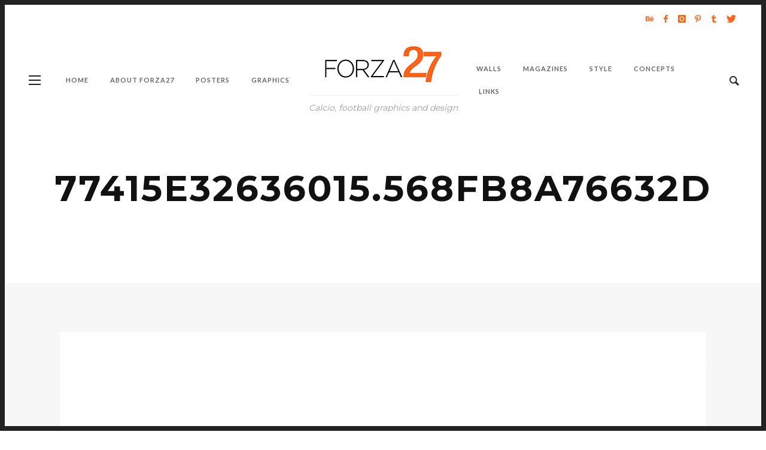

--- FILE ---
content_type: text/html; charset=UTF-8
request_url: http://www.forza27.com/i-see-football-everywhere/77415e32636015-568fb8a76632d/
body_size: 58144
content:
<!DOCTYPE html>
<html class="no-js"  itemscope itemtype="https://schema.org/Article"  lang="en-US" prefix="og: http://ogp.me/ns# fb: http://ogp.me/ns/fb#">
	<head>
		<!-- VW Site Meta -->

<meta charset="UTF-8">

<link rel="pingback" href="http://www.forza27.com/xmlrpc.php">

<meta name="viewport" content="width=device-width,initial-scale=1.0,user-scalable=yes">

<!-- End VW Site Meta -->		
		<!-- WP Header -->
		<title>77415e32636015.568fb8a76632d &#8211; Forza27</title>
<meta name='robots' content='max-image-preview:large' />
<link rel='dns-prefetch' href='//stats.wp.com' />
<link rel='dns-prefetch' href='//fonts.googleapis.com' />
<link rel="alternate" type="application/rss+xml" title="Forza27 &raquo; Feed" href="http://www.forza27.com/feed/" />
<link rel="alternate" type="application/rss+xml" title="Forza27 &raquo; Comments Feed" href="http://www.forza27.com/comments/feed/" />
<link rel="alternate" title="oEmbed (JSON)" type="application/json+oembed" href="http://www.forza27.com/wp-json/oembed/1.0/embed?url=http%3A%2F%2Fwww.forza27.com%2Fi-see-football-everywhere%2F77415e32636015-568fb8a76632d%2F" />
<link rel="alternate" title="oEmbed (XML)" type="text/xml+oembed" href="http://www.forza27.com/wp-json/oembed/1.0/embed?url=http%3A%2F%2Fwww.forza27.com%2Fi-see-football-everywhere%2F77415e32636015-568fb8a76632d%2F&#038;format=xml" />
<style id='wp-img-auto-sizes-contain-inline-css' type='text/css'>
img:is([sizes=auto i],[sizes^="auto," i]){contain-intrinsic-size:3000px 1500px}
/*# sourceURL=wp-img-auto-sizes-contain-inline-css */
</style>
<style id='wp-emoji-styles-inline-css' type='text/css'>

	img.wp-smiley, img.emoji {
		display: inline !important;
		border: none !important;
		box-shadow: none !important;
		height: 1em !important;
		width: 1em !important;
		margin: 0 0.07em !important;
		vertical-align: -0.1em !important;
		background: none !important;
		padding: 0 !important;
	}
/*# sourceURL=wp-emoji-styles-inline-css */
</style>
<link rel='stylesheet' id='wp-block-library-css' href='http://www.forza27.com/wp-includes/css/dist/block-library/style.min.css?ver=d8e4960158a31674c1a194a43ef3a38b' type='text/css' media='all' />
<style id='wp-block-heading-inline-css' type='text/css'>
h1:where(.wp-block-heading).has-background,h2:where(.wp-block-heading).has-background,h3:where(.wp-block-heading).has-background,h4:where(.wp-block-heading).has-background,h5:where(.wp-block-heading).has-background,h6:where(.wp-block-heading).has-background{padding:1.25em 2.375em}h1.has-text-align-left[style*=writing-mode]:where([style*=vertical-lr]),h1.has-text-align-right[style*=writing-mode]:where([style*=vertical-rl]),h2.has-text-align-left[style*=writing-mode]:where([style*=vertical-lr]),h2.has-text-align-right[style*=writing-mode]:where([style*=vertical-rl]),h3.has-text-align-left[style*=writing-mode]:where([style*=vertical-lr]),h3.has-text-align-right[style*=writing-mode]:where([style*=vertical-rl]),h4.has-text-align-left[style*=writing-mode]:where([style*=vertical-lr]),h4.has-text-align-right[style*=writing-mode]:where([style*=vertical-rl]),h5.has-text-align-left[style*=writing-mode]:where([style*=vertical-lr]),h5.has-text-align-right[style*=writing-mode]:where([style*=vertical-rl]),h6.has-text-align-left[style*=writing-mode]:where([style*=vertical-lr]),h6.has-text-align-right[style*=writing-mode]:where([style*=vertical-rl]){rotate:180deg}
/*# sourceURL=http://www.forza27.com/wp-includes/blocks/heading/style.min.css */
</style>
<style id='wp-block-latest-posts-inline-css' type='text/css'>
.wp-block-latest-posts{box-sizing:border-box}.wp-block-latest-posts.alignleft{margin-right:2em}.wp-block-latest-posts.alignright{margin-left:2em}.wp-block-latest-posts.wp-block-latest-posts__list{list-style:none}.wp-block-latest-posts.wp-block-latest-posts__list li{clear:both;overflow-wrap:break-word}.wp-block-latest-posts.is-grid{display:flex;flex-wrap:wrap}.wp-block-latest-posts.is-grid li{margin:0 1.25em 1.25em 0;width:100%}@media (min-width:600px){.wp-block-latest-posts.columns-2 li{width:calc(50% - .625em)}.wp-block-latest-posts.columns-2 li:nth-child(2n){margin-right:0}.wp-block-latest-posts.columns-3 li{width:calc(33.33333% - .83333em)}.wp-block-latest-posts.columns-3 li:nth-child(3n){margin-right:0}.wp-block-latest-posts.columns-4 li{width:calc(25% - .9375em)}.wp-block-latest-posts.columns-4 li:nth-child(4n){margin-right:0}.wp-block-latest-posts.columns-5 li{width:calc(20% - 1em)}.wp-block-latest-posts.columns-5 li:nth-child(5n){margin-right:0}.wp-block-latest-posts.columns-6 li{width:calc(16.66667% - 1.04167em)}.wp-block-latest-posts.columns-6 li:nth-child(6n){margin-right:0}}:root :where(.wp-block-latest-posts.is-grid){padding:0}:root :where(.wp-block-latest-posts.wp-block-latest-posts__list){padding-left:0}.wp-block-latest-posts__post-author,.wp-block-latest-posts__post-date{display:block;font-size:.8125em}.wp-block-latest-posts__post-excerpt,.wp-block-latest-posts__post-full-content{margin-bottom:1em;margin-top:.5em}.wp-block-latest-posts__featured-image a{display:inline-block}.wp-block-latest-posts__featured-image img{height:auto;max-width:100%;width:auto}.wp-block-latest-posts__featured-image.alignleft{float:left;margin-right:1em}.wp-block-latest-posts__featured-image.alignright{float:right;margin-left:1em}.wp-block-latest-posts__featured-image.aligncenter{margin-bottom:1em;text-align:center}
/*# sourceURL=http://www.forza27.com/wp-includes/blocks/latest-posts/style.min.css */
</style>
<style id='global-styles-inline-css' type='text/css'>
:root{--wp--preset--aspect-ratio--square: 1;--wp--preset--aspect-ratio--4-3: 4/3;--wp--preset--aspect-ratio--3-4: 3/4;--wp--preset--aspect-ratio--3-2: 3/2;--wp--preset--aspect-ratio--2-3: 2/3;--wp--preset--aspect-ratio--16-9: 16/9;--wp--preset--aspect-ratio--9-16: 9/16;--wp--preset--color--black: #000000;--wp--preset--color--cyan-bluish-gray: #abb8c3;--wp--preset--color--white: #ffffff;--wp--preset--color--pale-pink: #f78da7;--wp--preset--color--vivid-red: #cf2e2e;--wp--preset--color--luminous-vivid-orange: #ff6900;--wp--preset--color--luminous-vivid-amber: #fcb900;--wp--preset--color--light-green-cyan: #7bdcb5;--wp--preset--color--vivid-green-cyan: #00d084;--wp--preset--color--pale-cyan-blue: #8ed1fc;--wp--preset--color--vivid-cyan-blue: #0693e3;--wp--preset--color--vivid-purple: #9b51e0;--wp--preset--gradient--vivid-cyan-blue-to-vivid-purple: linear-gradient(135deg,rgb(6,147,227) 0%,rgb(155,81,224) 100%);--wp--preset--gradient--light-green-cyan-to-vivid-green-cyan: linear-gradient(135deg,rgb(122,220,180) 0%,rgb(0,208,130) 100%);--wp--preset--gradient--luminous-vivid-amber-to-luminous-vivid-orange: linear-gradient(135deg,rgb(252,185,0) 0%,rgb(255,105,0) 100%);--wp--preset--gradient--luminous-vivid-orange-to-vivid-red: linear-gradient(135deg,rgb(255,105,0) 0%,rgb(207,46,46) 100%);--wp--preset--gradient--very-light-gray-to-cyan-bluish-gray: linear-gradient(135deg,rgb(238,238,238) 0%,rgb(169,184,195) 100%);--wp--preset--gradient--cool-to-warm-spectrum: linear-gradient(135deg,rgb(74,234,220) 0%,rgb(151,120,209) 20%,rgb(207,42,186) 40%,rgb(238,44,130) 60%,rgb(251,105,98) 80%,rgb(254,248,76) 100%);--wp--preset--gradient--blush-light-purple: linear-gradient(135deg,rgb(255,206,236) 0%,rgb(152,150,240) 100%);--wp--preset--gradient--blush-bordeaux: linear-gradient(135deg,rgb(254,205,165) 0%,rgb(254,45,45) 50%,rgb(107,0,62) 100%);--wp--preset--gradient--luminous-dusk: linear-gradient(135deg,rgb(255,203,112) 0%,rgb(199,81,192) 50%,rgb(65,88,208) 100%);--wp--preset--gradient--pale-ocean: linear-gradient(135deg,rgb(255,245,203) 0%,rgb(182,227,212) 50%,rgb(51,167,181) 100%);--wp--preset--gradient--electric-grass: linear-gradient(135deg,rgb(202,248,128) 0%,rgb(113,206,126) 100%);--wp--preset--gradient--midnight: linear-gradient(135deg,rgb(2,3,129) 0%,rgb(40,116,252) 100%);--wp--preset--font-size--small: 13px;--wp--preset--font-size--medium: 20px;--wp--preset--font-size--large: 36px;--wp--preset--font-size--x-large: 42px;--wp--preset--spacing--20: 0.44rem;--wp--preset--spacing--30: 0.67rem;--wp--preset--spacing--40: 1rem;--wp--preset--spacing--50: 1.5rem;--wp--preset--spacing--60: 2.25rem;--wp--preset--spacing--70: 3.38rem;--wp--preset--spacing--80: 5.06rem;--wp--preset--shadow--natural: 6px 6px 9px rgba(0, 0, 0, 0.2);--wp--preset--shadow--deep: 12px 12px 50px rgba(0, 0, 0, 0.4);--wp--preset--shadow--sharp: 6px 6px 0px rgba(0, 0, 0, 0.2);--wp--preset--shadow--outlined: 6px 6px 0px -3px rgb(255, 255, 255), 6px 6px rgb(0, 0, 0);--wp--preset--shadow--crisp: 6px 6px 0px rgb(0, 0, 0);}:where(.is-layout-flex){gap: 0.5em;}:where(.is-layout-grid){gap: 0.5em;}body .is-layout-flex{display: flex;}.is-layout-flex{flex-wrap: wrap;align-items: center;}.is-layout-flex > :is(*, div){margin: 0;}body .is-layout-grid{display: grid;}.is-layout-grid > :is(*, div){margin: 0;}:where(.wp-block-columns.is-layout-flex){gap: 2em;}:where(.wp-block-columns.is-layout-grid){gap: 2em;}:where(.wp-block-post-template.is-layout-flex){gap: 1.25em;}:where(.wp-block-post-template.is-layout-grid){gap: 1.25em;}.has-black-color{color: var(--wp--preset--color--black) !important;}.has-cyan-bluish-gray-color{color: var(--wp--preset--color--cyan-bluish-gray) !important;}.has-white-color{color: var(--wp--preset--color--white) !important;}.has-pale-pink-color{color: var(--wp--preset--color--pale-pink) !important;}.has-vivid-red-color{color: var(--wp--preset--color--vivid-red) !important;}.has-luminous-vivid-orange-color{color: var(--wp--preset--color--luminous-vivid-orange) !important;}.has-luminous-vivid-amber-color{color: var(--wp--preset--color--luminous-vivid-amber) !important;}.has-light-green-cyan-color{color: var(--wp--preset--color--light-green-cyan) !important;}.has-vivid-green-cyan-color{color: var(--wp--preset--color--vivid-green-cyan) !important;}.has-pale-cyan-blue-color{color: var(--wp--preset--color--pale-cyan-blue) !important;}.has-vivid-cyan-blue-color{color: var(--wp--preset--color--vivid-cyan-blue) !important;}.has-vivid-purple-color{color: var(--wp--preset--color--vivid-purple) !important;}.has-black-background-color{background-color: var(--wp--preset--color--black) !important;}.has-cyan-bluish-gray-background-color{background-color: var(--wp--preset--color--cyan-bluish-gray) !important;}.has-white-background-color{background-color: var(--wp--preset--color--white) !important;}.has-pale-pink-background-color{background-color: var(--wp--preset--color--pale-pink) !important;}.has-vivid-red-background-color{background-color: var(--wp--preset--color--vivid-red) !important;}.has-luminous-vivid-orange-background-color{background-color: var(--wp--preset--color--luminous-vivid-orange) !important;}.has-luminous-vivid-amber-background-color{background-color: var(--wp--preset--color--luminous-vivid-amber) !important;}.has-light-green-cyan-background-color{background-color: var(--wp--preset--color--light-green-cyan) !important;}.has-vivid-green-cyan-background-color{background-color: var(--wp--preset--color--vivid-green-cyan) !important;}.has-pale-cyan-blue-background-color{background-color: var(--wp--preset--color--pale-cyan-blue) !important;}.has-vivid-cyan-blue-background-color{background-color: var(--wp--preset--color--vivid-cyan-blue) !important;}.has-vivid-purple-background-color{background-color: var(--wp--preset--color--vivid-purple) !important;}.has-black-border-color{border-color: var(--wp--preset--color--black) !important;}.has-cyan-bluish-gray-border-color{border-color: var(--wp--preset--color--cyan-bluish-gray) !important;}.has-white-border-color{border-color: var(--wp--preset--color--white) !important;}.has-pale-pink-border-color{border-color: var(--wp--preset--color--pale-pink) !important;}.has-vivid-red-border-color{border-color: var(--wp--preset--color--vivid-red) !important;}.has-luminous-vivid-orange-border-color{border-color: var(--wp--preset--color--luminous-vivid-orange) !important;}.has-luminous-vivid-amber-border-color{border-color: var(--wp--preset--color--luminous-vivid-amber) !important;}.has-light-green-cyan-border-color{border-color: var(--wp--preset--color--light-green-cyan) !important;}.has-vivid-green-cyan-border-color{border-color: var(--wp--preset--color--vivid-green-cyan) !important;}.has-pale-cyan-blue-border-color{border-color: var(--wp--preset--color--pale-cyan-blue) !important;}.has-vivid-cyan-blue-border-color{border-color: var(--wp--preset--color--vivid-cyan-blue) !important;}.has-vivid-purple-border-color{border-color: var(--wp--preset--color--vivid-purple) !important;}.has-vivid-cyan-blue-to-vivid-purple-gradient-background{background: var(--wp--preset--gradient--vivid-cyan-blue-to-vivid-purple) !important;}.has-light-green-cyan-to-vivid-green-cyan-gradient-background{background: var(--wp--preset--gradient--light-green-cyan-to-vivid-green-cyan) !important;}.has-luminous-vivid-amber-to-luminous-vivid-orange-gradient-background{background: var(--wp--preset--gradient--luminous-vivid-amber-to-luminous-vivid-orange) !important;}.has-luminous-vivid-orange-to-vivid-red-gradient-background{background: var(--wp--preset--gradient--luminous-vivid-orange-to-vivid-red) !important;}.has-very-light-gray-to-cyan-bluish-gray-gradient-background{background: var(--wp--preset--gradient--very-light-gray-to-cyan-bluish-gray) !important;}.has-cool-to-warm-spectrum-gradient-background{background: var(--wp--preset--gradient--cool-to-warm-spectrum) !important;}.has-blush-light-purple-gradient-background{background: var(--wp--preset--gradient--blush-light-purple) !important;}.has-blush-bordeaux-gradient-background{background: var(--wp--preset--gradient--blush-bordeaux) !important;}.has-luminous-dusk-gradient-background{background: var(--wp--preset--gradient--luminous-dusk) !important;}.has-pale-ocean-gradient-background{background: var(--wp--preset--gradient--pale-ocean) !important;}.has-electric-grass-gradient-background{background: var(--wp--preset--gradient--electric-grass) !important;}.has-midnight-gradient-background{background: var(--wp--preset--gradient--midnight) !important;}.has-small-font-size{font-size: var(--wp--preset--font-size--small) !important;}.has-medium-font-size{font-size: var(--wp--preset--font-size--medium) !important;}.has-large-font-size{font-size: var(--wp--preset--font-size--large) !important;}.has-x-large-font-size{font-size: var(--wp--preset--font-size--x-large) !important;}
/*# sourceURL=global-styles-inline-css */
</style>

<style id='classic-theme-styles-inline-css' type='text/css'>
/*! This file is auto-generated */
.wp-block-button__link{color:#fff;background-color:#32373c;border-radius:9999px;box-shadow:none;text-decoration:none;padding:calc(.667em + 2px) calc(1.333em + 2px);font-size:1.125em}.wp-block-file__button{background:#32373c;color:#fff;text-decoration:none}
/*# sourceURL=/wp-includes/css/classic-themes.min.css */
</style>
<link rel='stylesheet' id='social-icon-css' href='http://www.forza27.com/wp-content/themes/vestre/font-icons/social-icons/css/zocial.css?ver=d8e4960158a31674c1a194a43ef3a38b' type='text/css' media='all' />
<link rel='stylesheet' id='entypo-icon-css' href='http://www.forza27.com/wp-content/themes/vestre/font-icons/entypo/css/entypo.css?ver=d8e4960158a31674c1a194a43ef3a38b' type='text/css' media='all' />
<link rel='stylesheet' id='bootstrap-css' href='http://www.forza27.com/wp-content/themes/vestre/css/bootstrap.css?ver=1.3.0' type='text/css' media='all' />
<link rel='stylesheet' id='slick-css' href='http://www.forza27.com/wp-content/themes/vestre/js/slick/slick.css?ver=1.3.0' type='text/css' media='all' />
<link rel='stylesheet' id='slick-theme-css' href='http://www.forza27.com/wp-content/themes/vestre/js/slick/slick-theme.css?ver=1.3.0' type='text/css' media='all' />
<link rel='stylesheet' id='vestre-css-theme-css' href='http://www.forza27.com/wp-content/themes/vestre/style.css?ver=1.3.0' type='text/css' media='all' />
<style id='vestre-css-theme-inline-css' type='text/css'>

		/* Accent Color */
		h1 em, h2 em, h3 em, h4 em, h5 em, h6 em, .vw-menu-main .current-menu-item .main-menu-link, .vw-side-panel__sub-menu .menu-link:hover, .vw-menu-location-mobile .menu-link:hover, .vw-accordion .ui-state-hover span, .vw-404-text, .woocommerce ul.cart_list li .amount, .woocommerce ul.product_list_widget li .amount {
		  color: #ff6418; }

		.no-touch button:hover, .no-touch input[type="button"]:hover, .no-touch input[type="reset"]:hover, .no-touch input[type="submit"]:hover, .no-touch .woocommerce a.button:hover, .no-touch .woocommerce button.button:hover, .no-touch .woocommerce input.button:hover, .no-touch .woocommerce #respond input#submit:hover, .no-touch .woocommerce-page a.button:hover, .no-touch .woocommerce-page button.button:hover, .no-touch .woocommerce-page input.button:hover, .no-touch .woocommerce-page #respond input#submit:hover, .no-touch .vw-button:hover, .vw-button--accent, .vw-pagination__links .page-numbers:hover, .vw-post-title-box__meta x.vw-post-date, .vw-page-links__link:hover, .vw-scroll-to-top, .vw-post-share-button:hover, .vw-share-button li a:hover, .vw-accordion .ui-icon:before, .vw-content-slider .slick-prev, .vw-content-slider .slick-next, .vw-dropcap-circle, .vw-dropcap-box, .vw-tabs .vw-full-tab.active, .vw-tabs.vw-style-top-tab .vw-tab-title.active, .sk-folding-cube .sk-cube:before, #wp-calendar tbody td:hover, .widget_product_tag_cloud .tagcloud a:hover, .widget_tag_cloud .tagcloud a:hover, .widget #sb_instagram .sbi_follow_btn a, .woocommerce .widget_price_filter .ui-slider .ui-slider-range, .no-touch .woocommerce a.button:hover, .no-touch .woocommerce button.button:hover, .no-touch .woocommerce input.button:hover, .no-touch .woocommerce #respond input#submit:hover, .no-touch .woocommerce a.button.alt:hover, .no-touch .woocommerce button.button.alt:hover, .no-touch .woocommerce input.button.alt:hover, .no-touch .woocommerce #respond input#submit.alt:hover, .woocommerce-cart .wc-proceed-to-checkout a.checkout-button, .vw-cart-button-wrapper .vw-cart-button-count {
		  background-color: #ff6418; }

		.woocommerce .widget_price_filter .ui-slider .ui-slider-handle {
		  border-color: #ff6418; }



		/* Header Font Family */

		.vw-header-font-family {
			font-family: Montserrat;
		}

		.vw-post-box__read-more,
		.vw-title-area__post-meta,
		.vw-post-box--full .vw-post-date,
		.button, input[type="button"], input[type="reset"], input[type="submit"], .vw-button,
		.woocommerce a.button, .woocommerce button.button, .woocommerce input.button, .woocommerce #respond input#submit,
		.woocommerce-page a.button, .woocommerce-page button.button, .woocommerce-page input.button, .woocommerce-page #respond input#submit,
		.widget_tag_cloud a,
		.vw-tab-title {
			font-family: Montserrat;
			font-weight: 700;
			letter-spacing: 3px;
			text-transform: uppercase;
		}
		
		
.vw-bottom-bar .vw-icon-social {
  color: #ff6418;
}
.pp_hoverContainer {
    display: none;
}
/*# sourceURL=vestre-css-theme-inline-css */
</style>
<link rel='stylesheet' id='recent-posts-widget-with-thumbnails-public-style-css' href='http://www.forza27.com/wp-content/plugins/recent-posts-widget-with-thumbnails/public.css?ver=7.1.1' type='text/css' media='all' />
<link rel='stylesheet' id='redux-google-fonts-vestre_options-css' href='http://fonts.googleapis.com/css?family=Montserrat%3A400%2C700%7CLato%3A700&#038;subset=latin&#038;ver=1749635827' type='text/css' media='all' />
<script type="text/javascript" src="http://www.forza27.com/wp-includes/js/jquery/jquery.min.js?ver=3.7.1" id="jquery-core-js"></script>
<script type="text/javascript" src="http://www.forza27.com/wp-includes/js/jquery/jquery-migrate.min.js?ver=3.4.1" id="jquery-migrate-js"></script>
<link rel="https://api.w.org/" href="http://www.forza27.com/wp-json/" /><link rel="alternate" title="JSON" type="application/json" href="http://www.forza27.com/wp-json/wp/v2/media/15316" /><link rel="EditURI" type="application/rsd+xml" title="RSD" href="http://www.forza27.com/xmlrpc.php?rsd" />

<link rel="canonical" href="http://www.forza27.com/i-see-football-everywhere/77415e32636015-568fb8a76632d/" />
<link rel='shortlink' href='http://www.forza27.com/?p=15316' />
                    <!-- Tracking code generated with Global Site Tag Tracking plugin v1.0.2 -->
                    <script async src="https://www.googletagmanager.com/gtag/js?id=UA-40406537-1"></script>
                    <script>
                      window.dataLayer = window.dataLayer || [];
                      function gtag(){dataLayer.push(arguments);}
                      gtag('js', new Date());

                      gtag('config', 'UA-40406537-1');
                    </script>      
                    <!-- / Global Site Tag Tracking plugin -->	<style>img#wpstats{display:none}</style>
		<link rel="shortcut icon" href="/wp-content/uploads/fbrfg/favicon.ico">
<link rel="apple-touch-icon" sizes="57x57" href="/wp-content/uploads/fbrfg/apple-touch-icon-57x57.png">
<link rel="apple-touch-icon" sizes="114x114" href="/wp-content/uploads/fbrfg/apple-touch-icon-114x114.png">
<link rel="apple-touch-icon" sizes="72x72" href="/wp-content/uploads/fbrfg/apple-touch-icon-72x72.png">
<link rel="apple-touch-icon" sizes="144x144" href="/wp-content/uploads/fbrfg/apple-touch-icon-144x144.png">
<link rel="apple-touch-icon" sizes="60x60" href="/wp-content/uploads/fbrfg/apple-touch-icon-60x60.png">
<link rel="apple-touch-icon" sizes="120x120" href="/wp-content/uploads/fbrfg/apple-touch-icon-120x120.png">
<link rel="apple-touch-icon" sizes="76x76" href="/wp-content/uploads/fbrfg/apple-touch-icon-76x76.png">
<link rel="apple-touch-icon" sizes="152x152" href="/wp-content/uploads/fbrfg/apple-touch-icon-152x152.png">
<link rel="icon" type="image/png" href="/wp-content/uploads/fbrfg/favicon-196x196.png" sizes="196x196">
<link rel="icon" type="image/png" href="/wp-content/uploads/fbrfg/favicon-160x160.png" sizes="160x160">
<link rel="icon" type="image/png" href="/wp-content/uploads/fbrfg/favicon-96x96.png" sizes="96x96">
<link rel="icon" type="image/png" href="/wp-content/uploads/fbrfg/favicon-16x16.png" sizes="16x16">
<link rel="icon" type="image/png" href="/wp-content/uploads/fbrfg/favicon-32x32.png" sizes="32x32">
<meta name="msapplication-TileColor" content="#da532c">
<meta name="msapplication-TileImage" content="/wp-content/uploads/fbrfg/mstile-144x144.png">
<meta name="msapplication-config" content="/wp-content/uploads/fbrfg/browserconfig.xml">		<!-- Facebook Integration -->

		<meta property="og:site_name" content="Forza27">

					<meta property="og:title" content="77415e32636015.568fb8a76632d">
			<meta property="og:description" content="">
			<meta property="og:url" content="http://www.forza27.com/i-see-football-everywhere/77415e32636015-568fb8a76632d/"/>
						
		
		<!-- End Facebook Integration -->
				<style type="text/css" id="wp-custom-css">
			/*
You can add your own CSS here.

Click the help icon above to learn more.
*/
.pp_hoverContainer {
    display: none;
}		</style>
		<style type="text/css" title="dynamic-css" class="options-output">body{background-color:transparent;}h1, h2, h3, h4, h5, h6, .vw-header-font,#wp-calendar caption,.vw-accordion-header-text,.vw-review-item-title,.vw-previous-link-page, .vw-next-link-page,.vw-quote,blockquote,.woocommerce .onsale,.woocommerce div.product .woocommerce-tabs ul.tabs li a,.woocommerce a.button, .woocommerce button.button, .woocommerce input.button, .woocommerce #respond input#submit,
					.woocommerce a.button.alt, .woocommerce button.button.alt, .woocommerce input.button.alt, .woocommerce #respond input#submit.alt,.woocommerce span.onsale,.widget_shopping_cart_content .mini_cart_item a:nth-child(2){font-family:Montserrat;text-transform:uppercase;letter-spacing:3px;font-weight:700;font-style:normal;color:#ff753a;}h1{font-size:26px;}h2{font-size:22px;}h3{font-size:20px;}h4{font-size:16px;}h5{font-size:14px;}h6{font-size:13px;}body,cite,.vw-quote-cite{font-family:Montserrat,Verdana, Geneva, sans-serif;font-weight:400;font-style:normal;color:#474747;font-size:16px;}.widget-title,.vw-side-panel__menu-title,.comment-reply-title{font-family:Montserrat,Verdana, Geneva, sans-serif;letter-spacing:3px;font-weight:700;font-style:normal;color:#272727;font-size:15px;}.vw-header__logo{margin-top:20px;margin-right:15px;margin-bottom:20px;margin-left:15px;}.vw-site-header__floating{padding-top:11px;padding-bottom:11px;}.vw-top-bar{background:#ffffff;}.vw-top-bar{color:#ff6418;}.vw-menu-main{font-family:Lato;text-transform:uppercase;letter-spacing:1px;font-weight:700;font-style:normal;font-size:11px;}.vw-menu-main .main-menu-item{color:#666;}.vw-menu-main .main-menu-item:hover{color:#ffffff;}.vw-menu-main .main-menu-item:hover{background:#ff6418;}.vw-menu-main .sub-menu-link{color:#222;}.vw-menu-main .sub-menu-link:hover{color:#888888;}.vw-menu-main .sub-menu{background:#ffffff;}.vw-footer{background-color:#333333;}.vw-footer h1,.vw-footer h2,.vw-footer h3,.vw-footer h4,.vw-footer h5,.vw-footer h6{color:#ffffff;}.vw-footer{color:#ffffff;}</style>
<!-- START - Open Graph and Twitter Card Tags 3.3.7 -->
 <!-- Facebook Open Graph -->
  <meta property="og:locale" content="en_US"/>
  <meta property="og:site_name" content="Forza27"/>
  <meta property="og:title" content="77415e32636015.568fb8a76632d"/>
  <meta property="og:url" content="http://www.forza27.com/i-see-football-everywhere/77415e32636015-568fb8a76632d/"/>
  <meta property="og:type" content="article"/>
  <meta property="og:description" content="Calcio, football graphics and design"/>
  <meta property="article:author" content="https://www.facebook.com/Forza27-1672954709649850/"/>
  <meta property="article:publisher" content="https://www.facebook.com/Forza27.com1/"/>
 <!-- Google+ / Schema.org -->
  <meta itemprop="name" content="77415e32636015.568fb8a76632d"/>
  <meta itemprop="headline" content="77415e32636015.568fb8a76632d"/>
  <meta itemprop="description" content="Calcio, football graphics and design"/>
  <meta itemprop="author" content="Ed Moynihan"/>
  <!--<meta itemprop="publisher" content="Forza27"/>--> <!-- To solve: The attribute publisher.itemtype has an invalid value -->
 <!-- Twitter Cards -->
  <meta name="twitter:title" content="77415e32636015.568fb8a76632d"/>
  <meta name="twitter:url" content="http://www.forza27.com/i-see-football-everywhere/77415e32636015-568fb8a76632d/"/>
  <meta name="twitter:description" content="Calcio, football graphics and design"/>
  <meta name="twitter:card" content="summary_large_image"/>
 <!-- SEO -->
 <!-- Misc. tags -->
 <!-- is_singular -->
<!-- END - Open Graph and Twitter Card Tags 3.3.7 -->
	
		<!-- End WP Header -->

	</head>
	<body id="site-top" class="attachment wp-singular attachment-template-default single single-attachment postid-15316 attachmentid-15316 attachment-png wp-theme-vestre vw-site-enable-frame">

		<!-- Site Wrapper -->
		<div class="vw-site">
			<div class="vw-viewport  ">

				<!-- Top Bar: Default -->
<div class="vw-top-bar vw-top-bar--default">

	<div class="vw-top-bar__inner clearfix">

		<div class="vw-top-bar__placeholder vw-top-bar__placeholder--left">
					</div>
		
		<div class="vw-top-bar__placeholder vw-top-bar__placeholder--right">
			<span class="vw-site-social-links">		<a class="vw-icon-social vw-icon-entypo-behance vw-icon-social--medium" rel="author" href="https://www.behance.net/edmundmoynihan" title="Behance" target="_blank">
			<i class="vw-icon icon-entypo-behance"></i>
		</a>
				<a class="vw-icon-social vw-icon-social-facebook vw-icon-social--medium" rel="author" href="https://www.facebook.com/Forza27.com1/" title="Facebook" target="_blank">
			<i class="vw-icon icon-social-facebook"></i>
		</a>
				<a class="vw-icon-social vw-icon-social-instagram vw-icon-social--medium" rel="author" href="https://www.instagram.com/edmoynihan/" title="Instagram" target="_blank">
			<i class="vw-icon icon-social-instagram"></i>
		</a>
				<a class="vw-icon-social vw-icon-social-pinterest vw-icon-social--medium" rel="author" href="https://www.pinterest.com/edmoynihan/" title="Pinterest" target="_blank">
			<i class="vw-icon icon-social-pinterest"></i>
		</a>
				<a class="vw-icon-social vw-icon-social-tumblr vw-icon-social--medium" rel="author" href="http://curva27.tumblr.com" title="Tumblr" target="_blank">
			<i class="vw-icon icon-social-tumblr"></i>
		</a>
				<a class="vw-icon-social vw-icon-social-twitter vw-icon-social--medium" rel="author" href="https://twitter.com/Forza27_RS" title="Twitter" target="_blank">
			<i class="vw-icon icon-social-twitter"></i>
		</a>
		</span>		</div>

	</div>

</div>
<!-- End Top Bar -->
				<!-- Site Header : Thin -->
<header class="vw-header vw-header--thin"  itemscope itemtype="https://schema.org/WPHeader" >
	
		<div class="vw-header__inner">

			<div class="vw-header__main-menu vw-header__main-menu--left">
				<!-- Main Menu -->
<nav class="vw-menu-main"  itemscope itemtype="https://schema.org/SiteNavigationElement" >
	<div class="vw-menu-main__inner">

		<ul id="menu-menu-left1" class="vw-menu vw-menu-type-mega"><li class="nav-menu-item-19112 main-menu-item  menu-item-even menu-item-depth-0 menu-item menu-item-type-post_type menu-item-object-page menu-item-home vw-mega-menu vw-mega-menu--classic"><a  href="http://www.forza27.com/" class="menu-link main-menu-link"  itemprop="url"  ><span>Home</span></a></li>
<li class="nav-menu-item-19077 main-menu-item  menu-item-even menu-item-depth-0 menu-item menu-item-type-post_type menu-item-object-page vw-mega-menu vw-mega-menu--classic"><a  href="http://www.forza27.com/about/" class="menu-link main-menu-link"  itemprop="url"  ><span>About Forza27</span></a></li>
<li class="nav-menu-item-19120 main-menu-item  menu-item-even menu-item-depth-0 menu-item menu-item-type-post_type menu-item-object-page vw-mega-menu vw-mega-menu--classic"><a  href="http://www.forza27.com/posters/" class="menu-link main-menu-link"  itemprop="url"  ><span>Posters</span></a></li>
<li class="nav-menu-item-19117 main-menu-item  menu-item-even menu-item-depth-0 menu-item menu-item-type-post_type menu-item-object-page vw-mega-menu vw-mega-menu--classic"><a  href="http://www.forza27.com/graphics/" class="menu-link main-menu-link"  itemprop="url"  ><span>Graphics</span></a></li>
 </ul>			
	</div>
</nav>
<!-- End Main Menu -->			</div>

			<div class="vw-header__logo">
				
				
<!-- Logo -->
<div class="vw-logo"  itemscope itemtype="https://schema.org/Organization" >
	
	<a class="vw-logo__link" href="http://www.forza27.com/"  itemprop="url" >

		
			<img class="vw-logo__image" src="http://www.forza27.com/wp-content/uploads/2017/01/Forza27logo_17S-1.jpg" srcset="http://www.forza27.com/wp-content/uploads/2017/01/Forza27logo_17D.jpg 2x" width="200" height="64" alt="Forza27"  itemprop="logo" >

		
					<p class="vw-logo__tagline"  itemprop="description" >Calcio, football graphics and design</p>
					
	</a>

</div>
<!-- End Logo -->
				<div class="vw-mobile-nav-button">
	<div class="vw-hamburger-icon"></div>
</div>

				
							<div class="vw-instant-search">
				<a class="vw-instant-search__button" href="http://www.forza27.com/search/"><i class="vw-icon icon-entypo-search"></i></a>
			</div>
		
			</div>
			
			<div class="vw-header__main-menu vw-header__main-menu--right">
				<!-- Main Menu Right -->
<nav class="vw-menu-main vw-menu-main--right"  itemscope itemtype="https://schema.org/SiteNavigationElement" >
	<div class="vw-menu-main__inner">

		<ul id="menu-menu-right1" class="vw-menu vw-menu-type-mega"><li class="nav-menu-item-23119 main-menu-item  menu-item-even menu-item-depth-0 menu-item menu-item-type-post_type menu-item-object-page vw-mega-menu vw-mega-menu--classic"><a  href="http://www.forza27.com/wallpapers/" class="menu-link main-menu-link"  itemprop="url"  ><span>Walls</span></a></li>
<li class="nav-menu-item-19109 main-menu-item  menu-item-even menu-item-depth-0 menu-item menu-item-type-post_type menu-item-object-page vw-mega-menu vw-mega-menu--classic"><a  href="http://www.forza27.com/magazines/" class="menu-link main-menu-link"  itemprop="url"  ><span>Magazines</span></a></li>
<li class="nav-menu-item-19130 main-menu-item  menu-item-even menu-item-depth-0 menu-item menu-item-type-post_type menu-item-object-page vw-mega-menu vw-mega-menu--classic"><a  href="http://www.forza27.com/style/" class="menu-link main-menu-link"  itemprop="url"  ><span>Style</span></a></li>
<li class="nav-menu-item-30410 main-menu-item  menu-item-even menu-item-depth-0 menu-item menu-item-type-post_type menu-item-object-page vw-mega-menu vw-mega-menu--classic"><a  href="http://www.forza27.com/concepts/" class="menu-link main-menu-link"  itemprop="url"  ><span>Concepts</span></a></li>
<li class="nav-menu-item-19085 main-menu-item  menu-item-even menu-item-depth-0 menu-item menu-item-type-post_type menu-item-object-page vw-mega-menu vw-mega-menu--classic"><a  href="http://www.forza27.com/links/" class="menu-link main-menu-link"  itemprop="url"  ><span>Links</span></a></li>
 </ul>			
	</div>
</nav>
<!-- End Main Menu -->			</div>

		</div>

</header>
<!-- End Site Header : Left Logo -->				
				
<div class="vw-title-area ">
	
	<div class="vw-title-area__background"></div>


	<div class="vw-title-area__inner">
		
		<div class="vw-title-area__box">
							<h1 class="vw-title-area__title">77415e32636015.568fb8a76632d</h1>
				<div class="vw-title-area__subtitle"><span></span></div>

					</div>
	</div>
	
</div>


				
			</div>
<section class="vw-content-area clearfix vw-content-area--no-sidebar">
	
	<div class="container">
		<div class="row">

			<main class="vw-content-main">

				
					
					
						<article class="vw-main-post post-15316 attachment type-attachment status-inherit hentry">
						
							
<div class="vw-gallery vw-flex-grid vw-flex-grid--medium-gap  vw-gallery--grid-5 vw-flex-grid--sm-2">

			<div class="vw-gallery__item vw-flex-grid__item">
		
			<figure>
				<div class="vw-gallery__thumbnail" style="position: relative; overflow: hidden; ">
					<img width="932" height="585" src="http://www.forza27.com/wp-content/uploads/2016/01/77415e32636015.568fb8a76632d.png" class="attachment-vestre_full_thumbnail size-vestre_full_thumbnail" alt="" decoding="async" fetchpriority="high" srcset="http://www.forza27.com/wp-content/uploads/2016/01/77415e32636015.568fb8a76632d.png 1200w, http://www.forza27.com/wp-content/uploads/2016/01/77415e32636015.568fb8a76632d-300x188.png 300w, http://www.forza27.com/wp-content/uploads/2016/01/77415e32636015.568fb8a76632d-1024x643.png 1024w" sizes="(max-width: 932px) 100vw, 932px" itemprop="image" />
					<div class="vw-gallery__overlay">
						<div class="vw-gallery__icons">
							<a class="vw-gallery__zoom" href="http://www.forza27.com/wp-content/uploads/2016/01/77415e32636015.568fb8a76632d.png" title="77415e32636015.568fb8a76632d"><i class="vw-icon icon-entypo-search"></i></a>
							<a class="vw-gallery__view" href="http://www.forza27.com/i-see-football-everywhere/77415e32636015-568fb8a76632d/"><i class="vw-icon icon-entypo-link"></i></a>

							
						</div>
					</div>
				</div>

				
				
			</figure>
		</div>
	
</div>
							<div class="vw-post-content clearfix"  itemprop="articleBody" ></div>

							<footer class="vw-post-footer">

								
							</footer>

							<meta itemprop="datePublished" content="2016-01-16T15:58:26+00:00"/><meta itemprop="dateModified" content="2016-01-16T15:58:26+00:00"/><meta itemprop="author" content="Ed Moynihan"/><meta itemprop="interactionCount" content="UserComments:0"/>		<meta content="" itemscope itemprop="mainEntityOfPage"  itemType="https://schema.org/WebPage" itemid="http://www.forza27.com/i-see-football-everywhere/77415e32636015-568fb8a76632d/"/>
		
						</article><!-- #post-## -->

					
					
					
				
			</main>

		</div>
	</div>

</section>


			<!-- Site Footer -->



<footer class="vw-footer"  itemscope itemtype="https://schema.org/WPFooter" >

			<span class="vw-scroll-to-top"><i class="vw-icon icon-entypo-up-open-big"></i></span>
		
	
	<div class="vw-footer__logo"><img class="vw-footer-logo" src="http://www.forza27.com/wp-content/uploads/2017/01/Forza27logo_II-1.png" srcset="http://www.forza27.com/wp-content/uploads/2017/01/Forza27logo_II-f2.png 2x" width="200" height="70" alt="Forza27"></div>

	
		<!-- Site Footer Sidebar -->
<div class="vw-footer-sidebars vw-site-footer-sidebar-layout-4-4-4">
	<div class="container">
		<div class="row">
			<aside class="vw-footer-sidebar vw-footer-sidebar-1 col-md-4"><div id="block-9" class="widget widget_block">
<h4 class="wp-block-heading">Latest Posts</h4>
</div><div id="block-7" class="widget widget_block widget_recent_entries"><ul class="wp-block-latest-posts__list wp-block-latest-posts"><li><a class="wp-block-latest-posts__post-title" href="http://www.forza27.com/new-as-roma-crest-2025/">New AS Roma crest 2025</a></li>
<li><a class="wp-block-latest-posts__post-title" href="http://www.forza27.com/genoa-matchday-graphics/">Genoa Matchday Graphics</a></li>
<li><a class="wp-block-latest-posts__post-title" href="http://www.forza27.com/official-serie-a-match-ball-25-26/">Official Serie A match ball 25/26</a></li>
<li><a class="wp-block-latest-posts__post-title" href="http://www.forza27.com/john-sheehan-player-team-collages/">John Sheehan player &amp; team collages</a></li>
<li><a class="wp-block-latest-posts__post-title" href="http://www.forza27.com/calciorama-osvaldo-casanova/">CALCIORAMA x Osvaldo Casanova</a></li>
</ul></div></aside><aside class="vw-footer-sidebar vw-footer-sidebar-2 col-md-4"><div id="search-4" class="widget widget_search"><form role="search" method="get" class="search-form" action="http://www.forza27.com/">
				<label>
					<span class="screen-reader-text">Search for:</span>
					<input type="search" class="search-field" placeholder="Search &hellip;" value="" name="s" />
				</label>
				<input type="submit" class="search-submit" value="Search" />
			</form></div><div id="tag_cloud-5" class="widget widget_tag_cloud"><h3 class="widget-title"><span>categories</span></h3><div class="tagcloud"><a href="http://www.forza27.com/category/as-roma/" class="tag-cloud-link tag-link-23 tag-link-position-1" style="font-size: 17.927272727273pt;" aria-label="AS Roma (320 items)">AS Roma</a>
<a href="http://www.forza27.com/category/avatars/" class="tag-cloud-link tag-link-26 tag-link-position-2" style="font-size: 12.2pt;" aria-label="Avatars (40 items)">Avatars</a>
<a href="http://www.forza27.com/category/blog-entry/" class="tag-cloud-link tag-link-21 tag-link-position-3" style="font-size: 22pt;" aria-label="Blog entry (1,405 items)">Blog entry</a>
<a href="http://www.forza27.com/category/graphics/" class="tag-cloud-link tag-link-20 tag-link-position-4" style="font-size: 19.390909090909pt;" aria-label="Graphics (543 items)">Graphics</a>
<a href="http://www.forza27.com/category/illustrations/" class="tag-cloud-link tag-link-34 tag-link-position-5" style="font-size: 19.454545454545pt;" aria-label="Illustrations (560 items)">Illustrations</a>
<a href="http://www.forza27.com/category/italia/" class="tag-cloud-link tag-link-24 tag-link-position-6" style="font-size: 12.963636363636pt;" aria-label="Italia (53 items)">Italia</a>
<a href="http://www.forza27.com/category/kit-concepts/" class="tag-cloud-link tag-link-407 tag-link-position-7" style="font-size: 14.681818181818pt;" aria-label="Kit Concepts (98 items)">Kit Concepts</a>
<a href="http://www.forza27.com/category/magazines/" class="tag-cloud-link tag-link-39 tag-link-position-8" style="font-size: 14.490909090909pt;" aria-label="Magazines (93 items)">Magazines</a>
<a href="http://www.forza27.com/category/uncategorized/" class="tag-cloud-link tag-link-1 tag-link-position-9" style="font-size: 9.5909090909091pt;" aria-label="Other (15 items)">Other</a>
<a href="http://www.forza27.com/category/photos/" class="tag-cloud-link tag-link-28 tag-link-position-10" style="font-size: 14.109090909091pt;" aria-label="Photos (80 items)">Photos</a>
<a href="http://www.forza27.com/category/posters/" class="tag-cloud-link tag-link-36 tag-link-position-11" style="font-size: 17.990909090909pt;" aria-label="Posters (328 items)">Posters</a>
<a href="http://www.forza27.com/category/signatures/" class="tag-cloud-link tag-link-25 tag-link-position-12" style="font-size: 8pt;" aria-label="Signatures (8 items)">Signatures</a>
<a href="http://www.forza27.com/category/style/" class="tag-cloud-link tag-link-69 tag-link-position-13" style="font-size: 19.009090909091pt;" aria-label="Style (480 items)">Style</a>
<a href="http://www.forza27.com/category/wallpapers/" class="tag-cloud-link tag-link-8 tag-link-position-14" style="font-size: 15.890909090909pt;" aria-label="Wallpapers (153 items)">Wallpapers</a></div>
</div></aside><aside class="vw-footer-sidebar vw-footer-sidebar-3 col-md-4"><div id="text-9" class="widget widget_text"><h3 class="widget-title"><span>COLLECTIONS</span></h3>			<div class="textwidget"><a href="http://www.forza27.com/wallpapers/"><img src="http://www.forza27.com/wp-content/uploads/2020/05/wallscollection20x.jpg" width="580" border="0"></a>

<br>

<a href="http://www.forza27.com/the-ultimate-classic-azzurri-photo-collection-italia-90/"><img src="http://www.forza27.com/wp-content/uploads/2017/01/ultimdatezurri-1.jpg" width="580" border="0"></a>

<br>

<a href="http://www.forza27.com/category/as-roma/"><img src="http://www.forza27.com/wp-content/uploads/2020/05/asromacollection20.jpg" width="580" border="0"></a></div>
		</div></aside>		</div>
	</div>
</div>
<!-- End Site Footer Sidebar -->

	<!-- Bottom Bar -->
<div class="vw-bottom-bar vw-bottom-bar--social-copyright">
	<div class="container">

		<div class="vw-bottom-bar__inner">
			<span class="vw-site-social-links">		<a class="vw-icon-social vw-icon-entypo-behance vw-icon-social--small" rel="author" href="https://www.behance.net/edmundmoynihan" title="Behance" target="_blank">
			<i class="vw-icon icon-entypo-behance"></i>
		</a>
				<a class="vw-icon-social vw-icon-social-facebook vw-icon-social--small" rel="author" href="https://www.facebook.com/Forza27.com1/" title="Facebook" target="_blank">
			<i class="vw-icon icon-social-facebook"></i>
		</a>
				<a class="vw-icon-social vw-icon-social-instagram vw-icon-social--small" rel="author" href="https://www.instagram.com/edmoynihan/" title="Instagram" target="_blank">
			<i class="vw-icon icon-social-instagram"></i>
		</a>
				<a class="vw-icon-social vw-icon-social-pinterest vw-icon-social--small" rel="author" href="https://www.pinterest.com/edmoynihan/" title="Pinterest" target="_blank">
			<i class="vw-icon icon-social-pinterest"></i>
		</a>
				<a class="vw-icon-social vw-icon-social-tumblr vw-icon-social--small" rel="author" href="http://curva27.tumblr.com" title="Tumblr" target="_blank">
			<i class="vw-icon icon-social-tumblr"></i>
		</a>
				<a class="vw-icon-social vw-icon-social-twitter vw-icon-social--small" rel="author" href="https://twitter.com/Forza27_RS" title="Twitter" target="_blank">
			<i class="vw-icon icon-social-twitter"></i>
		</a>
		</span>			
			<div class="vw-copyright">Copyright Forza27 &copy;, All Rights Reserved.</div>		</div>

	</div>
</div>
<!-- End Bottom Bar -->
</footer>

	<div class="vw-site-frame vw-site-frame--top"></div>
	<div class="vw-site-frame vw-site-frame--bottom"></div>
<!-- End Site Footer -->
		</div>
		<!-- End Site Wrapper -->

		<div class="vw-side-panel__backdrop"></div>

<div class="vw-side-panel">
	<div class="vw-side-panel__socials">
		<span class="vw-site-social-links">		<a class="vw-icon-social vw-icon-entypo-behance vw-icon-social--medium" rel="author" href="https://www.behance.net/edmundmoynihan" title="Behance" target="_blank">
			<i class="vw-icon icon-entypo-behance"></i>
		</a>
				<a class="vw-icon-social vw-icon-social-facebook vw-icon-social--medium" rel="author" href="https://www.facebook.com/Forza27.com1/" title="Facebook" target="_blank">
			<i class="vw-icon icon-social-facebook"></i>
		</a>
				<a class="vw-icon-social vw-icon-social-instagram vw-icon-social--medium" rel="author" href="https://www.instagram.com/edmoynihan/" title="Instagram" target="_blank">
			<i class="vw-icon icon-social-instagram"></i>
		</a>
				<a class="vw-icon-social vw-icon-social-pinterest vw-icon-social--medium" rel="author" href="https://www.pinterest.com/edmoynihan/" title="Pinterest" target="_blank">
			<i class="vw-icon icon-social-pinterest"></i>
		</a>
				<a class="vw-icon-social vw-icon-social-tumblr vw-icon-social--medium" rel="author" href="http://curva27.tumblr.com" title="Tumblr" target="_blank">
			<i class="vw-icon icon-social-tumblr"></i>
		</a>
				<a class="vw-icon-social vw-icon-social-twitter vw-icon-social--medium" rel="author" href="https://twitter.com/Forza27_RS" title="Twitter" target="_blank">
			<i class="vw-icon icon-social-twitter"></i>
		</a>
		</span>	</div>

	<div class="vw-side-panel__menu">
		<h3 class="vw-side-panel__menu-title">MENU</h3>

		<!-- Mobile Menu -->
<nav class="vw-menu-mobile-wrapper">

	<ul id="menu-menu-all" class="vw-menu-location-mobile"><li class="nav-menu-item-19113 main-menu-item  menu-item-even menu-item-depth-0 menu-item menu-item-type-post_type menu-item-object-page menu-item-home"><a href="http://www.forza27.com/" class="menu-link main-menu-link"><span>Home</span></a></li>
<li class="nav-menu-item-19070 main-menu-item  menu-item-even menu-item-depth-0 menu-item menu-item-type-post_type menu-item-object-page"><a href="http://www.forza27.com/about/" class="menu-link main-menu-link"><span>About Forza27</span></a></li>
<li class="nav-menu-item-19121 main-menu-item  menu-item-even menu-item-depth-0 menu-item menu-item-type-post_type menu-item-object-page"><a href="http://www.forza27.com/posters/" class="menu-link main-menu-link"><span>Posters</span></a></li>
<li class="nav-menu-item-19116 main-menu-item  menu-item-even menu-item-depth-0 menu-item menu-item-type-post_type menu-item-object-page"><a href="http://www.forza27.com/graphics/" class="menu-link main-menu-link"><span>Graphics</span></a></li>
<li class="nav-menu-item-19124 main-menu-item  menu-item-even menu-item-depth-0 menu-item menu-item-type-post_type menu-item-object-page"><a href="http://www.forza27.com/wallpapers/" class="menu-link main-menu-link"><span>Walls</span></a></li>
<li class="nav-menu-item-19108 main-menu-item  menu-item-even menu-item-depth-0 menu-item menu-item-type-post_type menu-item-object-page"><a href="http://www.forza27.com/magazines/" class="menu-link main-menu-link"><span>Magazines</span></a></li>
<li class="nav-menu-item-19132 main-menu-item  menu-item-even menu-item-depth-0 menu-item menu-item-type-post_type menu-item-object-page"><a href="http://www.forza27.com/style/" class="menu-link main-menu-link"><span>Style</span></a></li>
<li class="nav-menu-item-30409 main-menu-item  menu-item-even menu-item-depth-0 menu-item menu-item-type-post_type menu-item-object-page"><a href="http://www.forza27.com/concepts/" class="menu-link main-menu-link"><span>Concepts</span></a></li>
<li class="nav-menu-item-19073 main-menu-item  menu-item-even menu-item-depth-0 menu-item menu-item-type-post_type menu-item-object-page"><a href="http://www.forza27.com/links/" class="menu-link main-menu-link"><span>Links</span></a></li>
</ul>
</nav>
<!-- End Mobile Menu -->
		<div class="vw-side-panel__sub-menu">
			<div class="vw-side-panel__close-sub-menu"><span><i class="vw-icon icon-entypo-left-open"></i> Back</span></div>
		</div>
	</div>

	</div>
		<!-- WP Footer -->
		<script type="speculationrules">
{"prefetch":[{"source":"document","where":{"and":[{"href_matches":"/*"},{"not":{"href_matches":["/wp-*.php","/wp-admin/*","/wp-content/uploads/*","/wp-content/*","/wp-content/plugins/*","/wp-content/themes/vestre/*","/*\\?(.+)"]}},{"not":{"selector_matches":"a[rel~=\"nofollow\"]"}},{"not":{"selector_matches":".no-prefetch, .no-prefetch a"}}]},"eagerness":"conservative"}]}
</script>
		<div id="vw-post-shares-dialog" class="zoom-anim-dialog mfp-hide">
			<h2 class="vw-header-font vw-post-shares-title">Share to</h2>
			<div class="vw-post-shares-socials">
				<a class="vw-post-shares-social vw-post-shares-social-facebook" href="https://www.facebook.com/sharer.php?u=http://www.forza27.com/i-see-football-everywhere/77415e32636015-568fb8a76632d/" data-post-id="15316" data-share-to="facebook" data-width="500" data-height="300"><i class="vw-icon icon-social-facebook"></i></a>
				<a class="vw-post-shares-social vw-post-shares-social-twitter" href="https://twitter.com/intent/tweet?status=77415e32636015.568fb8a76632d%20-%20http://www.forza27.com/i-see-football-everywhere/77415e32636015-568fb8a76632d/" data-post-id="15316" data-share-to="twitter" data-width="500" data-height="300"><i class="vw-icon icon-social-twitter"></i></a>
				<a class="vw-post-shares-social vw-post-shares-social-pinterest" href="https://pinterest.com/pin/create/button/?url=http://www.forza27.com/i-see-football-everywhere/77415e32636015-568fb8a76632d/&#038;media=&#038;description=77415e32636015.568fb8a76632d" data-post-id="15316" data-share-to="pinterest" data-width="750" data-height="300"><i class="vw-icon icon-social-pinterest"></i></a>
				<a class="vw-post-shares-social vw-post-shares-social-gplus" href="https://plus.google.com/share?url=http://www.forza27.com/i-see-football-everywhere/77415e32636015-568fb8a76632d/" data-post-id="15316" data-share-to="gplus" data-width="500" data-height="475"><i class="vw-icon icon-social-gplus"></i></a>
			</div>
		</div>
		<script type="text/javascript" id="instant-search-js-extra">
/* <![CDATA[ */
var instant_search = {"blog_url":"http://www.forza27.com/","ajax_url":"http://www.forza27.com/wp-admin/admin-ajax.php","placeholder":"Search"};
//# sourceURL=instant-search-js-extra
/* ]]> */
</script>
<script type="text/javascript" src="http://www.forza27.com/wp-content/themes/vestre/inc/instant-search/instant-search.js?ver=1.3.0" id="instant-search-js"></script>
<script type="text/javascript" id="vwjs-post-shares-js-extra">
/* <![CDATA[ */
var vw_post_shares = {"ajaxurl":"http://www.forza27.com/wp-admin/admin-ajax.php"};
//# sourceURL=vwjs-post-shares-js-extra
/* ]]> */
</script>
<script type="text/javascript" src="http://www.forza27.com/wp-content/themes/vestre/inc/post-shares/post-shares.js?ver=1.0.0" id="vwjs-post-shares-js"></script>
<script type="text/javascript" src="http://www.forza27.com/wp-content/themes/vestre/js/jquery.fitvids.js?ver=1.3.0" id="fitvids-js"></script>
<script type="text/javascript" src="http://www.forza27.com/wp-content/themes/vestre/js/SmoothScroll.js?ver=1.4.4" id="smoothscroll-js"></script>
<script type="text/javascript" src="http://www.forza27.com/wp-content/themes/vestre/js/jquery.hoverIntent.js?ver=1.8.1" id="hoverintent-js"></script>
<script type="text/javascript" src="http://www.forza27.com/wp-content/themes/vestre/js/vegas.js?ver=1.3.0" id="vegas-js"></script>
<script type="text/javascript" src="http://www.forza27.com/wp-content/themes/vestre/js/perfect-scrollbar.js?ver=0.6.10" id="perfect-scrollbar-js"></script>
<script type="text/javascript" src="http://www.forza27.com/wp-includes/js/imagesloaded.min.js?ver=5.0.0" id="imagesloaded-js"></script>
<script type="text/javascript" src="http://www.forza27.com/wp-content/themes/vestre/js/isotope.pkgd.min.js?ver=1.3.0" id="isotope-js"></script>
<script type="text/javascript" src="http://www.forza27.com/wp-content/themes/vestre/js/jquery.easing.compatibility.js?ver=1.3.0" id="jquery-easing-js"></script>
<script type="text/javascript" src="http://www.forza27.com/wp-content/themes/vestre/js/jquery.magnific-popup.js?ver=1.3.0" id="magnific-popup-js"></script>
<script type="text/javascript" src="http://www.forza27.com/wp-content/themes/vestre/js/jquery-superfish/superfish.js?ver=1.3.0" id="superfish-js"></script>
<script type="text/javascript" src="http://www.forza27.com/wp-content/themes/vestre/js/jquery-tipsy/jquery.tipsy.js?ver=1.3.0" id="tipsy-js"></script>
<script type="text/javascript" src="http://www.forza27.com/wp-content/themes/vestre/js/jquery-hc-sticky/jquery.hc-sticky.js?ver=1.3.0" id="hcsticky-js"></script>
<script type="text/javascript" src="http://www.forza27.com/wp-content/themes/vestre/js/waypoint/jquery.waypoints.js?ver=1.3.0" id="waypoint-js"></script>
<script type="text/javascript" src="http://www.forza27.com/wp-content/themes/vestre/js/waypoint/shortcuts/sticky.js?ver=1.3.0" id="waypoint-sticky-js"></script>
<script type="text/javascript" src="http://www.forza27.com/wp-content/themes/vestre/js/slick/slick.js?ver=1.3.0" id="slick-js"></script>
<script type="text/javascript" src="http://www.forza27.com/wp-includes/js/jquery/ui/effect.min.js?ver=1.13.3" id="jquery-effects-core-js"></script>
<script type="text/javascript" id="vestre-js-main-js-extra">
/* <![CDATA[ */
var vw_main_js = {"is_rtl":"","translation_next":"Next","translation_previous":"Previous","theme_path":"http://www.forza27.com/wp-content/themes/vestre","ajaxurl":"http://www.forza27.com/wp-admin/admin-ajax.php","slider_slide_duration":"4000","slider_transition_speed":"300"};
//# sourceURL=vestre-js-main-js-extra
/* ]]> */
</script>
<script type="text/javascript" src="http://www.forza27.com/wp-content/themes/vestre/js/main.js?ver=1.3.0" id="vestre-js-main-js"></script>
<script type="text/javascript" src="http://www.forza27.com/wp-includes/js/jquery/ui/effect-fade.min.js?ver=1.13.3" id="jquery-effects-fade-js"></script>
<script type="text/javascript" src="http://www.forza27.com/wp-includes/js/jquery/ui/core.min.js?ver=1.13.3" id="jquery-ui-core-js"></script>
<script type="text/javascript" src="http://www.forza27.com/wp-includes/js/jquery/ui/accordion.min.js?ver=1.13.3" id="jquery-ui-accordion-js"></script>
<script type="text/javascript" src="http://www.forza27.com/wp-includes/js/jquery/ui/tabs.min.js?ver=1.13.3" id="jquery-ui-tabs-js"></script>
<script type="text/javascript" src="http://www.forza27.com/wp-content/themes/vestre/js/shortcodes.js?ver=1.3.0" id="vwscjs-main-js"></script>
<script type="text/javascript" id="jetpack-stats-js-before">
/* <![CDATA[ */
_stq = window._stq || [];
_stq.push([ "view", {"v":"ext","blog":"122532535","post":"15316","tz":"0","srv":"www.forza27.com","j":"1:15.4"} ]);
_stq.push([ "clickTrackerInit", "122532535", "15316" ]);
//# sourceURL=jetpack-stats-js-before
/* ]]> */
</script>
<script type="text/javascript" src="https://stats.wp.com/e-202603.js" id="jetpack-stats-js" defer="defer" data-wp-strategy="defer"></script>
<script id="wp-emoji-settings" type="application/json">
{"baseUrl":"https://s.w.org/images/core/emoji/17.0.2/72x72/","ext":".png","svgUrl":"https://s.w.org/images/core/emoji/17.0.2/svg/","svgExt":".svg","source":{"concatemoji":"http://www.forza27.com/wp-includes/js/wp-emoji-release.min.js?ver=d8e4960158a31674c1a194a43ef3a38b"}}
</script>
<script type="module">
/* <![CDATA[ */
/*! This file is auto-generated */
const a=JSON.parse(document.getElementById("wp-emoji-settings").textContent),o=(window._wpemojiSettings=a,"wpEmojiSettingsSupports"),s=["flag","emoji"];function i(e){try{var t={supportTests:e,timestamp:(new Date).valueOf()};sessionStorage.setItem(o,JSON.stringify(t))}catch(e){}}function c(e,t,n){e.clearRect(0,0,e.canvas.width,e.canvas.height),e.fillText(t,0,0);t=new Uint32Array(e.getImageData(0,0,e.canvas.width,e.canvas.height).data);e.clearRect(0,0,e.canvas.width,e.canvas.height),e.fillText(n,0,0);const a=new Uint32Array(e.getImageData(0,0,e.canvas.width,e.canvas.height).data);return t.every((e,t)=>e===a[t])}function p(e,t){e.clearRect(0,0,e.canvas.width,e.canvas.height),e.fillText(t,0,0);var n=e.getImageData(16,16,1,1);for(let e=0;e<n.data.length;e++)if(0!==n.data[e])return!1;return!0}function u(e,t,n,a){switch(t){case"flag":return n(e,"\ud83c\udff3\ufe0f\u200d\u26a7\ufe0f","\ud83c\udff3\ufe0f\u200b\u26a7\ufe0f")?!1:!n(e,"\ud83c\udde8\ud83c\uddf6","\ud83c\udde8\u200b\ud83c\uddf6")&&!n(e,"\ud83c\udff4\udb40\udc67\udb40\udc62\udb40\udc65\udb40\udc6e\udb40\udc67\udb40\udc7f","\ud83c\udff4\u200b\udb40\udc67\u200b\udb40\udc62\u200b\udb40\udc65\u200b\udb40\udc6e\u200b\udb40\udc67\u200b\udb40\udc7f");case"emoji":return!a(e,"\ud83e\u1fac8")}return!1}function f(e,t,n,a){let r;const o=(r="undefined"!=typeof WorkerGlobalScope&&self instanceof WorkerGlobalScope?new OffscreenCanvas(300,150):document.createElement("canvas")).getContext("2d",{willReadFrequently:!0}),s=(o.textBaseline="top",o.font="600 32px Arial",{});return e.forEach(e=>{s[e]=t(o,e,n,a)}),s}function r(e){var t=document.createElement("script");t.src=e,t.defer=!0,document.head.appendChild(t)}a.supports={everything:!0,everythingExceptFlag:!0},new Promise(t=>{let n=function(){try{var e=JSON.parse(sessionStorage.getItem(o));if("object"==typeof e&&"number"==typeof e.timestamp&&(new Date).valueOf()<e.timestamp+604800&&"object"==typeof e.supportTests)return e.supportTests}catch(e){}return null}();if(!n){if("undefined"!=typeof Worker&&"undefined"!=typeof OffscreenCanvas&&"undefined"!=typeof URL&&URL.createObjectURL&&"undefined"!=typeof Blob)try{var e="postMessage("+f.toString()+"("+[JSON.stringify(s),u.toString(),c.toString(),p.toString()].join(",")+"));",a=new Blob([e],{type:"text/javascript"});const r=new Worker(URL.createObjectURL(a),{name:"wpTestEmojiSupports"});return void(r.onmessage=e=>{i(n=e.data),r.terminate(),t(n)})}catch(e){}i(n=f(s,u,c,p))}t(n)}).then(e=>{for(const n in e)a.supports[n]=e[n],a.supports.everything=a.supports.everything&&a.supports[n],"flag"!==n&&(a.supports.everythingExceptFlag=a.supports.everythingExceptFlag&&a.supports[n]);var t;a.supports.everythingExceptFlag=a.supports.everythingExceptFlag&&!a.supports.flag,a.supports.everything||((t=a.source||{}).concatemoji?r(t.concatemoji):t.wpemoji&&t.twemoji&&(r(t.twemoji),r(t.wpemoji)))});
//# sourceURL=http://www.forza27.com/wp-includes/js/wp-emoji-loader.min.js
/* ]]> */
</script>
		<!-- End WP Footer -->

	</body>

</html>